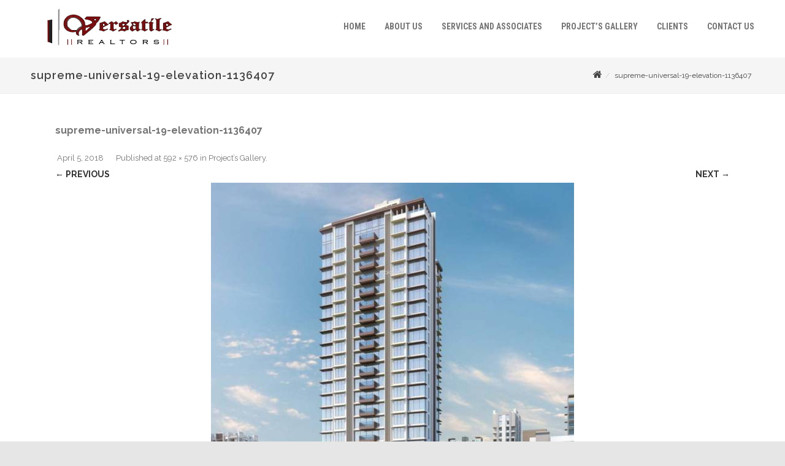

--- FILE ---
content_type: text/html; charset=UTF-8
request_url: https://www.versatilerealtor.com/gallery/supreme-universal-19-elevation-1136407/
body_size: 8808
content:

<!DOCTYPE html>
<!--[if IE 7]>
<html class="ie ie7" lang="en-US">
<![endif]-->
<!--[if IE 8]>
<html class="ie ie8" lang="en-US">
<![endif]-->
<!--[if !(IE 7) & !(IE 8)]><!-->
<html lang="en-US">
<!--<![endif]-->
<head>

	<meta charset="UTF-8" />
	<meta name="viewport" content="width=device-width" />
	
	<link rel="profile" href="http://gmpg.org/xfn/11" />
	<link rel="pingback" href="https://www.versatilerealtor.com/xmlrpc.php" />
	
	<title>supreme-universal-19-elevation-1136407 &#8211; Versatile Realtors | Mumbai</title>
<meta name='robots' content='max-image-preview:large' />
<link rel='dns-prefetch' href='//use.fontawesome.com' />
<link rel='dns-prefetch' href='//fonts.googleapis.com' />
<link rel="alternate" type="application/rss+xml" title="Versatile Realtors | Mumbai &raquo; Feed" href="https://www.versatilerealtor.com/feed/" />
<link rel="alternate" type="application/rss+xml" title="Versatile Realtors | Mumbai &raquo; Comments Feed" href="https://www.versatilerealtor.com/comments/feed/" />
<link rel="alternate" type="application/rss+xml" title="Versatile Realtors | Mumbai &raquo; supreme-universal-19-elevation-1136407 Comments Feed" href="https://www.versatilerealtor.com/gallery/supreme-universal-19-elevation-1136407/feed/" />
<script type="text/javascript">
/* <![CDATA[ */
window._wpemojiSettings = {"baseUrl":"https:\/\/s.w.org\/images\/core\/emoji\/14.0.0\/72x72\/","ext":".png","svgUrl":"https:\/\/s.w.org\/images\/core\/emoji\/14.0.0\/svg\/","svgExt":".svg","source":{"concatemoji":"https:\/\/www.versatilerealtor.com\/wp-includes\/js\/wp-emoji-release.min.js?ver=6.4.7"}};
/*! This file is auto-generated */
!function(i,n){var o,s,e;function c(e){try{var t={supportTests:e,timestamp:(new Date).valueOf()};sessionStorage.setItem(o,JSON.stringify(t))}catch(e){}}function p(e,t,n){e.clearRect(0,0,e.canvas.width,e.canvas.height),e.fillText(t,0,0);var t=new Uint32Array(e.getImageData(0,0,e.canvas.width,e.canvas.height).data),r=(e.clearRect(0,0,e.canvas.width,e.canvas.height),e.fillText(n,0,0),new Uint32Array(e.getImageData(0,0,e.canvas.width,e.canvas.height).data));return t.every(function(e,t){return e===r[t]})}function u(e,t,n){switch(t){case"flag":return n(e,"\ud83c\udff3\ufe0f\u200d\u26a7\ufe0f","\ud83c\udff3\ufe0f\u200b\u26a7\ufe0f")?!1:!n(e,"\ud83c\uddfa\ud83c\uddf3","\ud83c\uddfa\u200b\ud83c\uddf3")&&!n(e,"\ud83c\udff4\udb40\udc67\udb40\udc62\udb40\udc65\udb40\udc6e\udb40\udc67\udb40\udc7f","\ud83c\udff4\u200b\udb40\udc67\u200b\udb40\udc62\u200b\udb40\udc65\u200b\udb40\udc6e\u200b\udb40\udc67\u200b\udb40\udc7f");case"emoji":return!n(e,"\ud83e\udef1\ud83c\udffb\u200d\ud83e\udef2\ud83c\udfff","\ud83e\udef1\ud83c\udffb\u200b\ud83e\udef2\ud83c\udfff")}return!1}function f(e,t,n){var r="undefined"!=typeof WorkerGlobalScope&&self instanceof WorkerGlobalScope?new OffscreenCanvas(300,150):i.createElement("canvas"),a=r.getContext("2d",{willReadFrequently:!0}),o=(a.textBaseline="top",a.font="600 32px Arial",{});return e.forEach(function(e){o[e]=t(a,e,n)}),o}function t(e){var t=i.createElement("script");t.src=e,t.defer=!0,i.head.appendChild(t)}"undefined"!=typeof Promise&&(o="wpEmojiSettingsSupports",s=["flag","emoji"],n.supports={everything:!0,everythingExceptFlag:!0},e=new Promise(function(e){i.addEventListener("DOMContentLoaded",e,{once:!0})}),new Promise(function(t){var n=function(){try{var e=JSON.parse(sessionStorage.getItem(o));if("object"==typeof e&&"number"==typeof e.timestamp&&(new Date).valueOf()<e.timestamp+604800&&"object"==typeof e.supportTests)return e.supportTests}catch(e){}return null}();if(!n){if("undefined"!=typeof Worker&&"undefined"!=typeof OffscreenCanvas&&"undefined"!=typeof URL&&URL.createObjectURL&&"undefined"!=typeof Blob)try{var e="postMessage("+f.toString()+"("+[JSON.stringify(s),u.toString(),p.toString()].join(",")+"));",r=new Blob([e],{type:"text/javascript"}),a=new Worker(URL.createObjectURL(r),{name:"wpTestEmojiSupports"});return void(a.onmessage=function(e){c(n=e.data),a.terminate(),t(n)})}catch(e){}c(n=f(s,u,p))}t(n)}).then(function(e){for(var t in e)n.supports[t]=e[t],n.supports.everything=n.supports.everything&&n.supports[t],"flag"!==t&&(n.supports.everythingExceptFlag=n.supports.everythingExceptFlag&&n.supports[t]);n.supports.everythingExceptFlag=n.supports.everythingExceptFlag&&!n.supports.flag,n.DOMReady=!1,n.readyCallback=function(){n.DOMReady=!0}}).then(function(){return e}).then(function(){var e;n.supports.everything||(n.readyCallback(),(e=n.source||{}).concatemoji?t(e.concatemoji):e.wpemoji&&e.twemoji&&(t(e.twemoji),t(e.wpemoji)))}))}((window,document),window._wpemojiSettings);
/* ]]> */
</script>
<style id='wp-emoji-styles-inline-css' type='text/css'>

	img.wp-smiley, img.emoji {
		display: inline !important;
		border: none !important;
		box-shadow: none !important;
		height: 1em !important;
		width: 1em !important;
		margin: 0 0.07em !important;
		vertical-align: -0.1em !important;
		background: none !important;
		padding: 0 !important;
	}
</style>
<link rel='stylesheet' id='wp-block-library-css' href='https://www.versatilerealtor.com/wp-includes/css/dist/block-library/style.min.css?ver=6.4.7' type='text/css' media='all' />
<style id='classic-theme-styles-inline-css' type='text/css'>
/*! This file is auto-generated */
.wp-block-button__link{color:#fff;background-color:#32373c;border-radius:9999px;box-shadow:none;text-decoration:none;padding:calc(.667em + 2px) calc(1.333em + 2px);font-size:1.125em}.wp-block-file__button{background:#32373c;color:#fff;text-decoration:none}
</style>
<style id='global-styles-inline-css' type='text/css'>
body{--wp--preset--color--black: #000000;--wp--preset--color--cyan-bluish-gray: #abb8c3;--wp--preset--color--white: #ffffff;--wp--preset--color--pale-pink: #f78da7;--wp--preset--color--vivid-red: #cf2e2e;--wp--preset--color--luminous-vivid-orange: #ff6900;--wp--preset--color--luminous-vivid-amber: #fcb900;--wp--preset--color--light-green-cyan: #7bdcb5;--wp--preset--color--vivid-green-cyan: #00d084;--wp--preset--color--pale-cyan-blue: #8ed1fc;--wp--preset--color--vivid-cyan-blue: #0693e3;--wp--preset--color--vivid-purple: #9b51e0;--wp--preset--gradient--vivid-cyan-blue-to-vivid-purple: linear-gradient(135deg,rgba(6,147,227,1) 0%,rgb(155,81,224) 100%);--wp--preset--gradient--light-green-cyan-to-vivid-green-cyan: linear-gradient(135deg,rgb(122,220,180) 0%,rgb(0,208,130) 100%);--wp--preset--gradient--luminous-vivid-amber-to-luminous-vivid-orange: linear-gradient(135deg,rgba(252,185,0,1) 0%,rgba(255,105,0,1) 100%);--wp--preset--gradient--luminous-vivid-orange-to-vivid-red: linear-gradient(135deg,rgba(255,105,0,1) 0%,rgb(207,46,46) 100%);--wp--preset--gradient--very-light-gray-to-cyan-bluish-gray: linear-gradient(135deg,rgb(238,238,238) 0%,rgb(169,184,195) 100%);--wp--preset--gradient--cool-to-warm-spectrum: linear-gradient(135deg,rgb(74,234,220) 0%,rgb(151,120,209) 20%,rgb(207,42,186) 40%,rgb(238,44,130) 60%,rgb(251,105,98) 80%,rgb(254,248,76) 100%);--wp--preset--gradient--blush-light-purple: linear-gradient(135deg,rgb(255,206,236) 0%,rgb(152,150,240) 100%);--wp--preset--gradient--blush-bordeaux: linear-gradient(135deg,rgb(254,205,165) 0%,rgb(254,45,45) 50%,rgb(107,0,62) 100%);--wp--preset--gradient--luminous-dusk: linear-gradient(135deg,rgb(255,203,112) 0%,rgb(199,81,192) 50%,rgb(65,88,208) 100%);--wp--preset--gradient--pale-ocean: linear-gradient(135deg,rgb(255,245,203) 0%,rgb(182,227,212) 50%,rgb(51,167,181) 100%);--wp--preset--gradient--electric-grass: linear-gradient(135deg,rgb(202,248,128) 0%,rgb(113,206,126) 100%);--wp--preset--gradient--midnight: linear-gradient(135deg,rgb(2,3,129) 0%,rgb(40,116,252) 100%);--wp--preset--font-size--small: 13px;--wp--preset--font-size--medium: 20px;--wp--preset--font-size--large: 36px;--wp--preset--font-size--x-large: 42px;--wp--preset--spacing--20: 0.44rem;--wp--preset--spacing--30: 0.67rem;--wp--preset--spacing--40: 1rem;--wp--preset--spacing--50: 1.5rem;--wp--preset--spacing--60: 2.25rem;--wp--preset--spacing--70: 3.38rem;--wp--preset--spacing--80: 5.06rem;--wp--preset--shadow--natural: 6px 6px 9px rgba(0, 0, 0, 0.2);--wp--preset--shadow--deep: 12px 12px 50px rgba(0, 0, 0, 0.4);--wp--preset--shadow--sharp: 6px 6px 0px rgba(0, 0, 0, 0.2);--wp--preset--shadow--outlined: 6px 6px 0px -3px rgba(255, 255, 255, 1), 6px 6px rgba(0, 0, 0, 1);--wp--preset--shadow--crisp: 6px 6px 0px rgba(0, 0, 0, 1);}:where(.is-layout-flex){gap: 0.5em;}:where(.is-layout-grid){gap: 0.5em;}body .is-layout-flow > .alignleft{float: left;margin-inline-start: 0;margin-inline-end: 2em;}body .is-layout-flow > .alignright{float: right;margin-inline-start: 2em;margin-inline-end: 0;}body .is-layout-flow > .aligncenter{margin-left: auto !important;margin-right: auto !important;}body .is-layout-constrained > .alignleft{float: left;margin-inline-start: 0;margin-inline-end: 2em;}body .is-layout-constrained > .alignright{float: right;margin-inline-start: 2em;margin-inline-end: 0;}body .is-layout-constrained > .aligncenter{margin-left: auto !important;margin-right: auto !important;}body .is-layout-constrained > :where(:not(.alignleft):not(.alignright):not(.alignfull)){max-width: var(--wp--style--global--content-size);margin-left: auto !important;margin-right: auto !important;}body .is-layout-constrained > .alignwide{max-width: var(--wp--style--global--wide-size);}body .is-layout-flex{display: flex;}body .is-layout-flex{flex-wrap: wrap;align-items: center;}body .is-layout-flex > *{margin: 0;}body .is-layout-grid{display: grid;}body .is-layout-grid > *{margin: 0;}:where(.wp-block-columns.is-layout-flex){gap: 2em;}:where(.wp-block-columns.is-layout-grid){gap: 2em;}:where(.wp-block-post-template.is-layout-flex){gap: 1.25em;}:where(.wp-block-post-template.is-layout-grid){gap: 1.25em;}.has-black-color{color: var(--wp--preset--color--black) !important;}.has-cyan-bluish-gray-color{color: var(--wp--preset--color--cyan-bluish-gray) !important;}.has-white-color{color: var(--wp--preset--color--white) !important;}.has-pale-pink-color{color: var(--wp--preset--color--pale-pink) !important;}.has-vivid-red-color{color: var(--wp--preset--color--vivid-red) !important;}.has-luminous-vivid-orange-color{color: var(--wp--preset--color--luminous-vivid-orange) !important;}.has-luminous-vivid-amber-color{color: var(--wp--preset--color--luminous-vivid-amber) !important;}.has-light-green-cyan-color{color: var(--wp--preset--color--light-green-cyan) !important;}.has-vivid-green-cyan-color{color: var(--wp--preset--color--vivid-green-cyan) !important;}.has-pale-cyan-blue-color{color: var(--wp--preset--color--pale-cyan-blue) !important;}.has-vivid-cyan-blue-color{color: var(--wp--preset--color--vivid-cyan-blue) !important;}.has-vivid-purple-color{color: var(--wp--preset--color--vivid-purple) !important;}.has-black-background-color{background-color: var(--wp--preset--color--black) !important;}.has-cyan-bluish-gray-background-color{background-color: var(--wp--preset--color--cyan-bluish-gray) !important;}.has-white-background-color{background-color: var(--wp--preset--color--white) !important;}.has-pale-pink-background-color{background-color: var(--wp--preset--color--pale-pink) !important;}.has-vivid-red-background-color{background-color: var(--wp--preset--color--vivid-red) !important;}.has-luminous-vivid-orange-background-color{background-color: var(--wp--preset--color--luminous-vivid-orange) !important;}.has-luminous-vivid-amber-background-color{background-color: var(--wp--preset--color--luminous-vivid-amber) !important;}.has-light-green-cyan-background-color{background-color: var(--wp--preset--color--light-green-cyan) !important;}.has-vivid-green-cyan-background-color{background-color: var(--wp--preset--color--vivid-green-cyan) !important;}.has-pale-cyan-blue-background-color{background-color: var(--wp--preset--color--pale-cyan-blue) !important;}.has-vivid-cyan-blue-background-color{background-color: var(--wp--preset--color--vivid-cyan-blue) !important;}.has-vivid-purple-background-color{background-color: var(--wp--preset--color--vivid-purple) !important;}.has-black-border-color{border-color: var(--wp--preset--color--black) !important;}.has-cyan-bluish-gray-border-color{border-color: var(--wp--preset--color--cyan-bluish-gray) !important;}.has-white-border-color{border-color: var(--wp--preset--color--white) !important;}.has-pale-pink-border-color{border-color: var(--wp--preset--color--pale-pink) !important;}.has-vivid-red-border-color{border-color: var(--wp--preset--color--vivid-red) !important;}.has-luminous-vivid-orange-border-color{border-color: var(--wp--preset--color--luminous-vivid-orange) !important;}.has-luminous-vivid-amber-border-color{border-color: var(--wp--preset--color--luminous-vivid-amber) !important;}.has-light-green-cyan-border-color{border-color: var(--wp--preset--color--light-green-cyan) !important;}.has-vivid-green-cyan-border-color{border-color: var(--wp--preset--color--vivid-green-cyan) !important;}.has-pale-cyan-blue-border-color{border-color: var(--wp--preset--color--pale-cyan-blue) !important;}.has-vivid-cyan-blue-border-color{border-color: var(--wp--preset--color--vivid-cyan-blue) !important;}.has-vivid-purple-border-color{border-color: var(--wp--preset--color--vivid-purple) !important;}.has-vivid-cyan-blue-to-vivid-purple-gradient-background{background: var(--wp--preset--gradient--vivid-cyan-blue-to-vivid-purple) !important;}.has-light-green-cyan-to-vivid-green-cyan-gradient-background{background: var(--wp--preset--gradient--light-green-cyan-to-vivid-green-cyan) !important;}.has-luminous-vivid-amber-to-luminous-vivid-orange-gradient-background{background: var(--wp--preset--gradient--luminous-vivid-amber-to-luminous-vivid-orange) !important;}.has-luminous-vivid-orange-to-vivid-red-gradient-background{background: var(--wp--preset--gradient--luminous-vivid-orange-to-vivid-red) !important;}.has-very-light-gray-to-cyan-bluish-gray-gradient-background{background: var(--wp--preset--gradient--very-light-gray-to-cyan-bluish-gray) !important;}.has-cool-to-warm-spectrum-gradient-background{background: var(--wp--preset--gradient--cool-to-warm-spectrum) !important;}.has-blush-light-purple-gradient-background{background: var(--wp--preset--gradient--blush-light-purple) !important;}.has-blush-bordeaux-gradient-background{background: var(--wp--preset--gradient--blush-bordeaux) !important;}.has-luminous-dusk-gradient-background{background: var(--wp--preset--gradient--luminous-dusk) !important;}.has-pale-ocean-gradient-background{background: var(--wp--preset--gradient--pale-ocean) !important;}.has-electric-grass-gradient-background{background: var(--wp--preset--gradient--electric-grass) !important;}.has-midnight-gradient-background{background: var(--wp--preset--gradient--midnight) !important;}.has-small-font-size{font-size: var(--wp--preset--font-size--small) !important;}.has-medium-font-size{font-size: var(--wp--preset--font-size--medium) !important;}.has-large-font-size{font-size: var(--wp--preset--font-size--large) !important;}.has-x-large-font-size{font-size: var(--wp--preset--font-size--x-large) !important;}
.wp-block-navigation a:where(:not(.wp-element-button)){color: inherit;}
:where(.wp-block-post-template.is-layout-flex){gap: 1.25em;}:where(.wp-block-post-template.is-layout-grid){gap: 1.25em;}
:where(.wp-block-columns.is-layout-flex){gap: 2em;}:where(.wp-block-columns.is-layout-grid){gap: 2em;}
.wp-block-pullquote{font-size: 1.5em;line-height: 1.6;}
</style>
<link rel='stylesheet' id='OpenSans-css' href='//fonts.googleapis.com/css?family=Open+Sans%3A400italic%2C700italic%2C400%2C700&#038;ver=6.4.7#038;subset=latin,latin-ext' type='text/css' media='all' />
<link rel='stylesheet' id='PTSans-css' href='//fonts.googleapis.com/css?family=PT+Sans%3A400%2C700%2C400italic%2C700italic&#038;ver=6.4.7' type='text/css' media='all' />
<link rel='stylesheet' id='Raleway-css' href='//fonts.googleapis.com/css?family=Raleway%3A400%2C300%2C500%2C600%2C700%2C800%2C900%2C200%2C100&#038;ver=6.4.7' type='text/css' media='all' />
<link rel='stylesheet' id='CreteRound-css' href='//fonts.googleapis.com/css?family=Crete+Round%3A400%2C400italic&#038;ver=6.4.7' type='text/css' media='all' />
<link rel='stylesheet' id='fontawesome-css' href='https://www.versatilerealtor.com/wp-content/themes/agama/assets/css/font-awesome.min.css?ver=4.6.3' type='text/css' media='all' />
<link rel='stylesheet' id='agama-style-css' href='https://www.versatilerealtor.com/wp-content/themes/agama/style.css?ver=1.3.3' type='text/css' media='all' />
<!--[if lt IE 9]>
<link rel='stylesheet' id='agama-ie-css' href='https://www.versatilerealtor.com/wp-content/themes/agama/assets/css/ie.min.css?ver=1.3.3' type='text/css' media='all' />
<![endif]-->
<link rel='stylesheet' id='agama-slider-css' href='https://www.versatilerealtor.com/wp-content/themes/agama/assets/css/camera.min.css?ver=1.3.3' type='text/css' media='all' />
<link rel='stylesheet' id='agama-animate-css' href='https://www.versatilerealtor.com/wp-content/themes/agama/assets/css/animate.min.css?ver=3.5.1' type='text/css' media='all' />
<link rel='stylesheet' id='kirki-styles-agama_options-css' href='https://www.versatilerealtor.com/wp-content/themes/agama/framework/admin/kirki/assets/css/kirki-styles.css?ver=3.0.25' type='text/css' media='all' />
<style id='kirki-styles-agama_options-inline-css' type='text/css'>
header.site-header h1 a, header.site-header .sticky-header h1 a{color:#990f0f;}header.site-header h1 a:hover, header.site-header .sticky-header h1 a:hover{color:#000;}#masthead .site-title a{font-family:"Crete Round", Georgia, serif;font-size:35px;}#masthead .sticky-header-shrink .site-title a{font-size:28px;}body{font-family:Raleway, Helvetica, Arial, sans-serif;font-size:14px;font-weight:400;line-height:1;text-align:left;text-transform:none;color:#747474;}a:hover, .mobile-menu-toggle-label, .vision-search-submit:hover, .entry-title a:hover, .entry-meta a:hover, .entry-content a:hover, .comment-content a:hover, .single-line-meta a:hover, a.comment-reply-link:hover, a.comment-edit-link:hover, article header a:hover, .comments-title span, .comment-reply-title span, .widget a:hover, .comments-link a:hover, .entry-meta a:hover, .entry-header header a:hover, .tagcloud a:hover, footer[role="contentinfo"] a:hover{color:#6f0e0b;}.mobile-menu-toggle-inner, .mobile-menu-toggle-inner::before, .mobile-menu-toggle-inner::after, .woocommerce span.onsale, .woocommerce #respond input#submit.alt, .woocommerce a.button.alt, .woocommerce button.button.alt, .woocommerce input.button.alt{background-color:#6f0e0b;}.top-links > ul > li.current-menu-item, #top-navigation > ul > li.current-menu-item, #top-navigation > ul > li.current_page_item, #vision-primary-nav > div > ul > li.current-menu-item > a, #vision-primary-nav > ul > li.current-menu-item > a, #vision-primary-nav > div > ul > li.current_page_item > a, #vision-primary-nav > ul > li.current_page_item > a, header#masthead nav:not(.mobile-menu) ul li ul.sub-menu, .tagcloud a:hover, .wpcf7-text:focus, .wpcf7-email:focus, .wpcf7-textarea:focus{border-color:#6f0e0b;}#masthead.header_v2, #masthead.header_v3 #top-bar, body.top-bar-out #masthead.header_v3 .sticky-header{border-top-color:#6f0e0b;border-top-width:3px;}header#masthead nav:not(.mobile-menu) ul li ul.sub-menu li:hover{border-left-color:#6f0e0b;}header#masthead nav:not(.mobile-menu) ul li ul.sub-menu li ul.sub-menu li:hover{border-right-color:#6f0e0b;}header#masthead{background-color:rgba(255, 255, 255, 1);}header#masthead nav:not(.mobile-menu) ul li ul{background-color:rgba(255, 255, 255, 1);}header.shrinked .sticky-header{background-color:rgba(255, 255, 255, .9);}header.shrinked nav ul li ul{background-color:rgba(255, 255, 255, .9)!important;}#top-bar{border-color:rgba(238, 238, 238, 1);}.main-navigation{border-color:rgba(238, 238, 238, 1);}.sticky-nav ul li ul li, .sticky-nav li ul li{border-color:rgba(238, 238, 238, 1);}.sticky-nav ul li ul li:last-child, .sticky-nav li ul li:last-child{border-color:rgba(238, 238, 238, 1);}#vision-top-nav ul li a{font-family:"Roboto Condensed", Helvetica, Arial, sans-serif;font-size:14px;font-weight:700;text-transform:uppercase;color:#757575;}#vision-top-nav ul li a:hover{color:#000;}#vision-primary-nav ul li a{font-family:"Roboto Condensed", Helvetica, Arial, sans-serif;font-size:14px;font-weight:700;text-transform:uppercase;color:#757575;}#vision-primary-nav ul li a:hover{color:#000;}#vision-mobile-nav ul li a{font-family:"Roboto Condensed", Helvetica, Arial, sans-serif;font-size:14px;font-weight:700;text-transform:uppercase;color:#757575;}#vision-mobile-nav ul > li.menu-item-has-children.open > a{font-family:"Roboto Condensed", Helvetica, Arial, sans-serif;font-size:14px;font-weight:700;text-transform:uppercase;color:#757575;}#vision-mobile-nav ul > li > ul li.menu-item-has-children > a{font-family:"Roboto Condensed", Helvetica, Arial, sans-serif;font-size:14px;font-weight:700;text-transform:uppercase;color:#757575;}#vision-mobile-nav ul li a:hover{color:#333!important;}.camera_overlayer{background:rgba(243,251,238,0.01);}#agama_slider .slide-1 a.button{color:#650a0a;border-color:#650a0a;}#agama_slider .slide-1 a.button:hover{background-color:#650a0a;}#agama_slider .slide-2 a.button{color:#580d0d;border-color:#580d0d;}#agama_slider .slide-2 a.button:hover{background-color:#580d0d;}.fbox-1 i{color:#710909;}.fbox-2 i{color:#781111;}.fbox-3 i{color:#7d1616;}.fbox-4 i{color:#941919;}.footer-widgets{background-color:#314150;}footer[role="contentinfo"]{background-color:#293744;}
</style>
<script type="text/javascript" src="https://www.versatilerealtor.com/wp-content/themes/agama/assets/js/min/particles.min.js?ver=1.3.3" id="agama-particles-js"></script>
<script type="text/javascript" src="https://www.versatilerealtor.com/wp-includes/js/jquery/jquery.min.js?ver=3.7.1" id="jquery-core-js"></script>
<script type="text/javascript" src="https://www.versatilerealtor.com/wp-includes/js/jquery/jquery-migrate.min.js?ver=3.4.1" id="jquery-migrate-js"></script>
<script type="text/javascript" src="https://www.versatilerealtor.com/wp-content/themes/agama/assets/js/plugins.js?ver=1.3.3" id="agama-plugins-js"></script>
<link rel="https://api.w.org/" href="https://www.versatilerealtor.com/wp-json/" /><link rel="alternate" type="application/json" href="https://www.versatilerealtor.com/wp-json/wp/v2/media/149" /><link rel="EditURI" type="application/rsd+xml" title="RSD" href="https://www.versatilerealtor.com/xmlrpc.php?rsd" />
<meta name="generator" content="WordPress 6.4.7" />
<link rel='shortlink' href='https://www.versatilerealtor.com/?p=149' />
<link rel="alternate" type="application/json+oembed" href="https://www.versatilerealtor.com/wp-json/oembed/1.0/embed?url=https%3A%2F%2Fwww.versatilerealtor.com%2Fgallery%2Fsupreme-universal-19-elevation-1136407%2F" />
<link rel="alternate" type="text/xml+oembed" href="https://www.versatilerealtor.com/wp-json/oembed/1.0/embed?url=https%3A%2F%2Fwww.versatilerealtor.com%2Fgallery%2Fsupreme-universal-19-elevation-1136407%2F&#038;format=xml" />
<!--[if lt IE 9]><script src="https://www.versatilerealtor.com/wp-content/themes/agama/assets/js/min/html5.min.js"></script><![endif]-->	<style type="text/css" id="agama-customize-css">
	#masthead .logo {
		max-height: 90px;
	}
	#masthead .sticky-header-shrink .logo {
		max-height: 65px;
	}
        
        
        #vision-mobile-nav ul > li.menu-item-has-children > .dropdown-toggle,
    #vision-mobile-nav ul > li.menu-item-has-children > .dropdown-toggle.collapsed {
        color: #757575;
    }
	
		/* SLIDER
	 *********************************************************************************/
	#agama_slider .slide-content.slide-1 {
		top: 40%;
	}
	#agama_slider .slide-content.slide-2 {
		top: 40%;
	}
	#agama_slider .slide-content.slide-1 a.button-3d:hover {
		background-color: #650a0a !important;
	}
	#agama_slider .slide-content.slide-2 a.button-3d:hover {
		background-color: #580d0d !important;
	}
		
		.list-style .entry-content { margin-left: 0 !important; }
		
	.sm-form-control:focus {
		border: 2px solid #6f0e0b !important;
	}
	
	.entry-content .more-link {
		border-bottom: 1px solid #6f0e0b;
		color: #6f0e0b;
	}
	
	.comment-content .comment-author cite {
		background-color: #6f0e0b;
		border: 1px solid #6f0e0b;
	}
	
	#respond #submit {
		background-color: #6f0e0b;
	}
	
		blockquote {
		border-left: 3px solid #6f0e0b;
	}
		
		#main-wrapper { max-width: 100%; }
		
		/* HEADER V1
	 *********************************************************************************/
	.header_v1 .sticky-header { position: fixed; box-shadow: none; -webkit-box-shadow: none; border-bottom: 2px solid rgba(255,255,255, .1); }
	.header_v1.shrinked .sticky-header { border-bottom: 0 none; }
		
	#page-title { background-color: #F5F5F5; }
	#page-title h1, .breadcrumb > .active { color: #444; }
	#page-title a { color: #444; }
	#page-title a:hover { color: #6f0e0b; }
	
	.breadcrumb a:hover { color: #6f0e0b; }
	
		
	button,
	.button,
	.entry-date .date-box {
		background-color: #6f0e0b;
	}
	
	.button-3d:hover {
		background-color: #6f0e0b !important;
	}
	
	.entry-date .format-box i {
		color: #6f0e0b;
	}
	
	.vision_tabs #tabs li.active a {
		border-top: 3px solid #6f0e0b;
	}
	
	#toTop:hover {
		background-color: #6f0e0b;
	}
	
	.footer-widgets .widget-title:after {
		background: #6f0e0b;
	}
	</style>
	
</head>

<body class="attachment attachment-template-default attachmentid-149 attachment-jpeg stretched header_v1 single-author">

<!-- Main Wrapper Start -->
<div id="main-wrapper">
	
	<!-- Header Start -->
	<header id="masthead" class="site-header clearfix header_v1" role="banner">
		
		
<div class="sticky-header clear">
	<div class="sticky-header-inner clear">
		
		<!-- Logo -->
		<div class="pull-left">
            
                        
							<a href="https://www.versatilerealtor.com/" 
                   title="Versatile Realtors | Mumbai">
					<img src="https://www.versatilerealtor.com/wp-content/uploads/2018/04/logo-3-black-subtitle.png" class="logo" 
                         alt="Versatile Realtors | Mumbai">
				</a>
			            
                        
		</div><!-- Logo End -->
		
		<!-- Primary Navigation -->
		<nav id="vision-primary-nav" class="pull-right" role="navigation">
			<ul id="menu-menu" class="sticky-nav"><li id="menu-item-112" class="menu-item menu-item-type-custom menu-item-object-custom menu-item-home menu-item-112"><a href="https://www.versatilerealtor.com">Home</a></li>
<li id="menu-item-41" class="menu-item menu-item-type-post_type menu-item-object-page menu-item-41"><a href="https://www.versatilerealtor.com/about-us/">About Us</a></li>
<li id="menu-item-108" class="menu-item menu-item-type-post_type menu-item-object-page menu-item-108"><a href="https://www.versatilerealtor.com/associates/">Services and Associates</a></li>
<li id="menu-item-73" class="menu-item menu-item-type-post_type menu-item-object-page menu-item-73"><a href="https://www.versatilerealtor.com/gallery/">Project’s Gallery</a></li>
<li id="menu-item-39" class="menu-item menu-item-type-post_type menu-item-object-page menu-item-39"><a href="https://www.versatilerealtor.com/clients/">Clients</a></li>
<li id="menu-item-38" class="menu-item menu-item-type-post_type menu-item-object-page menu-item-38"><a href="https://www.versatilerealtor.com/contact-us/">Contact Us</a></li>
</ul>		</nav><!-- Primary Navigation End -->
		
		<!-- Mobile Navigation Toggle --><button class="mobile-menu-toggle toggle--elastic" type="button" aria-label="Menu" aria-controls="navigation" aria-expanded="true/false"><span class="mobile-menu-toggle-box"><span class="mobile-menu-toggle-inner"></span></span></button><!-- Mobile Navigation Toggle End -->		
	</div>
</div>

<!-- Mobile Navigation -->
<nav id="vision-mobile-nav" class="mobile-menu collapse" role="navigation">
	<ul id="menu-menu-1" class="menu"><li class="menu-item menu-item-type-custom menu-item-object-custom menu-item-home menu-item-112"><a href="https://www.versatilerealtor.com">Home</a></li>
<li class="menu-item menu-item-type-post_type menu-item-object-page menu-item-41"><a href="https://www.versatilerealtor.com/about-us/">About Us</a></li>
<li class="menu-item menu-item-type-post_type menu-item-object-page menu-item-108"><a href="https://www.versatilerealtor.com/associates/">Services and Associates</a></li>
<li class="menu-item menu-item-type-post_type menu-item-object-page menu-item-73"><a href="https://www.versatilerealtor.com/gallery/">Project’s Gallery</a></li>
<li class="menu-item menu-item-type-post_type menu-item-object-page menu-item-39"><a href="https://www.versatilerealtor.com/clients/">Clients</a></li>
<li class="menu-item menu-item-type-post_type menu-item-object-page menu-item-38"><a href="https://www.versatilerealtor.com/contact-us/">Contact Us</a></li>
</ul></nav><!-- Mobile Navigation End -->
		
				
	</header><!-- Header End -->
	
		
	<!-- Breadcrumb --><section id="page-title" class="page-title-mini""><div class="container clearfix"><h1>supreme-universal-19-elevation-1136407</h1><ol class="breadcrumb"><li><a href="https://www.versatilerealtor.com/"><i class="fa fa-home"></i></a></li><li class="active">supreme-universal-19-elevation-1136407</li></ol></div></section><!-- / Breadcrumb -->
	<div id="page" class="hfeed site">
		<div id="main" class="wrapper">
			<div class="vision-row clearfix">
				
								
								
	<div id="primary" class="site-content">
		<div id="content" role="main">

		
				<article id="post-149" class="image-attachment post-149 attachment type-attachment status-inherit hentry">
					<header class="entry-header">
						<h1 class="entry-title">supreme-universal-19-elevation-1136407</h1>

						<footer class="entry-meta">
							<span class="meta-prep meta-prep-entry-date">Published </span> <span class="entry-date"><time class="entry-date" datetime="2018-04-05T13:07:42+00:00">April 5, 2018</time></span> at <a href="https://www.versatilerealtor.com/wp-content/uploads/2018/04/supreme-universal-19-elevation-1136407.jpeg" title="Link to full-size image">592 &times; 576</a> in <a href="https://www.versatilerealtor.com/gallery/" title="Return to Project&#8217;s Gallery" rel="gallery">Project&#8217;s Gallery</a>.													</footer>

						<nav id="image-navigation" class="navigation" role="navigation">
							<span class="previous-image"><a href='https://www.versatilerealtor.com/gallery/project-3/'>&larr; Previous</a></span>
							<span class="next-image"><a href='https://www.versatilerealtor.com/gallery/transcon/'>Next &rarr;</a></span>
						</nav>
					</header>

					<div class="entry-content">

						<div class="entry-attachment">
							<div class="attachment">
								<a href="https://www.versatilerealtor.com/gallery/transcon/" title="supreme-universal-19-elevation-1136407" rel="attachment"><img width="592" height="576" src="https://www.versatilerealtor.com/wp-content/uploads/2018/04/supreme-universal-19-elevation-1136407.jpeg" class="attachment-960x960 size-960x960" alt="" decoding="async" fetchpriority="high" srcset="https://www.versatilerealtor.com/wp-content/uploads/2018/04/supreme-universal-19-elevation-1136407.jpeg 592w, https://www.versatilerealtor.com/wp-content/uploads/2018/04/supreme-universal-19-elevation-1136407-300x292.jpeg 300w" sizes="(max-width: 592px) 100vw, 592px" /></a>

															</div>

						</div>

						<div class="entry-description">
																				</div>

					</div>

				</article>

				
<div id="comments" class="comments-area">

	
	
		<div id="respond" class="comment-respond">
		<h3 id="reply-title" class="comment-reply-title">Leave a <span>Comment</span> <small><a rel="nofollow" id="cancel-comment-reply-link" href="/gallery/supreme-universal-19-elevation-1136407/#respond" style="display:none;">Cancel reply</a></small></h3><form action="https://www.versatilerealtor.com/wp-comments-post.php" method="post" id="commentform" class="comment-form"><p class="comment-notes"><span id="email-notes">Your email address will not be published.</span> <span class="required-field-message">Required fields are marked <span class="required">*</span></span></p><div class="col-md-12"><label for="comment">Comment</label><textarea id="comment" name="comment" cols="45" rows="8" aria-required="true" class="sm-form-control"></textarea></div><div class="col-md-12" style="margin-top: 15px; margin-bottom: 15px;">You may use these <abbr title="HyperText Markup Language">HTML</abbr> tags and attributes: <code>&lt;a href=&quot;&quot; title=&quot;&quot;&gt; &lt;abbr title=&quot;&quot;&gt; &lt;acronym title=&quot;&quot;&gt; &lt;b&gt; &lt;blockquote cite=&quot;&quot;&gt; &lt;cite&gt; &lt;code&gt; &lt;del datetime=&quot;&quot;&gt; &lt;em&gt; &lt;i&gt; &lt;q cite=&quot;&quot;&gt; &lt;s&gt; &lt;strike&gt; &lt;strong&gt; </code></div><div class="col-md-4"><label for="author">Name</label><span class="required">*</span><input id="author" name="author" type="text" value="" class="sm-form-control" aria-required='true' /></div>
<div class="col-md-4"><label for="email">Email</label><span class="required">*</span><input id="email" name="email" type="text" value="" class="sm-form-control" aria-required='true' /></div>
<div class="col-md-4"><label for="url">Website</label><input id="url" name="url" type="text" value="" class="sm-form-control" /></div>
<p class="comment-form-cookies-consent"><input id="wp-comment-cookies-consent" name="wp-comment-cookies-consent" type="checkbox" value="yes" /> <label for="wp-comment-cookies-consent">Save my name, email, and website in this browser for the next time I comment.</label></p>
<p class="form-submit"><input name="submit" type="submit" id="submit" class="button button-3d button-large button-rounded" value="Post Comment" /> <input type='hidden' name='comment_post_ID' value='149' id='comment_post_ID' />
<input type='hidden' name='comment_parent' id='comment_parent' value='0' />
</p></form>	</div><!-- #respond -->
	
</div><!-- #comments .comments-area -->
			
		</div>
	</div>


			</div>
		</div>
	</div>
	
		<!-- Footer Widgets Start -->
	<div class="footer-widgets">
		<div class="container">
			
						
						<div class="col-md-12">
				<aside id="text-2" class="widget widget_text"><h3 class="widget-title">Vendor</h3>			<div class="textwidget"><p>Web Site Design and Developed by <a href="https://www.infocentroid.com">InfoCentroid</a></p>
</div>
		</aside>			</div>
						
						
						
		</div>
	</div><!-- Footer Widgets End -->
		
	<!-- Footer Start -->
	<footer id="colophon" class="clear" role="contentinfo">
		<div class="footer-sub-wrapper clear">
			<div class="site-info col-md-6">
							</div><!-- .site-info -->
			
						<div class="social col-md-6">
				
				<a class="social-icons rss" href="https://www.versatilerealtor.com/feed/" target="_self" data-toggle="tooltip" data-placement="top" title="RSS"></a>				
			</div>
						
		</div>
	</footer><!-- Footer End -->
	
</div><!-- Main Wrapper End -->

	<a id="toTop"><i class="fa fa-angle-up"></i></a>
<script type="text/javascript" src="https://www.versatilerealtor.com/wp-includes/js/comment-reply.min.js?ver=6.4.7" id="comment-reply-js" async="async" data-wp-strategy="async"></script>
<script type="text/javascript" id="agama-functions-js-extra">
/* <![CDATA[ */
var agama = {"is_admin_bar_showing":"","is_home":"","is_front_page":"","headerStyle":"transparent","headerImage":"","top_navigation":"1","background_image":"","primaryColor":"#6f0e0b","header_top_margin":"0","slider_particles":"","slider_enable":"1","slider_height":"0","slider_time":"7000","slider_particles_circle_color":"#FE6663","slider_particles_lines_color":"#FE6663","header_image_particles":"1","header_img_particles_c_color":"#46930f","header_img_particles_l_color":"#376e10","blog_layout":"list"};
/* ]]> */
</script>
<script type="text/javascript" src="https://www.versatilerealtor.com/wp-content/themes/agama/assets/js/functions.js?ver=1.3.3" id="agama-functions-js"></script>
<script type="text/javascript" src="https://use.fontawesome.com/30858dc40a.js?ver=4.0.7" id="kirki-fontawesome-font-js"></script>
<script type="text/javascript" src="https://ajax.googleapis.com/ajax/libs/webfont/1.6.26/webfont.js?ver=3.0.25" id="webfont-loader-js"></script>
<script type="text/javascript" id="webfont-loader-js-after">
/* <![CDATA[ */
WebFont.load({google:{families:['Crete Round:400:cyrillic,cyrillic-ext,devanagari,greek,greek-ext,khmer,latin,latin-ext,vietnamese,hebrew,arabic,bengali,gujarati,tamil,telugu,thai', 'Raleway::cyrillic,cyrillic-ext,devanagari,greek,greek-ext,khmer,latin,latin-ext,vietnamese,hebrew,arabic,bengali,gujarati,tamil,telugu,thai', 'Roboto Condensed:700:cyrillic,cyrillic-ext,devanagari,greek,greek-ext,khmer,latin,latin-ext,vietnamese,hebrew,arabic,bengali,gujarati,tamil,telugu,thai']}});
/* ]]> */
</script>

</body>
</html>